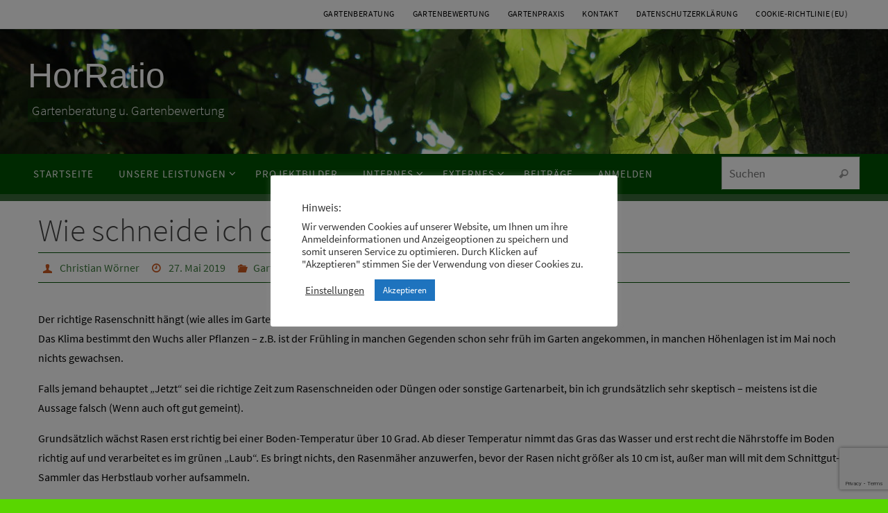

--- FILE ---
content_type: text/html; charset=utf-8
request_url: https://www.google.com/recaptcha/api2/anchor?ar=1&k=6Ld5zf8jAAAAALLy4MM52T-LyI6yDIRnAqttiNc5&co=aHR0cHM6Ly93d3cuaG9ycmF0aW8uZGU6NDQz&hl=en&v=N67nZn4AqZkNcbeMu4prBgzg&size=invisible&anchor-ms=20000&execute-ms=30000&cb=glhacncgprl7
body_size: 48767
content:
<!DOCTYPE HTML><html dir="ltr" lang="en"><head><meta http-equiv="Content-Type" content="text/html; charset=UTF-8">
<meta http-equiv="X-UA-Compatible" content="IE=edge">
<title>reCAPTCHA</title>
<style type="text/css">
/* cyrillic-ext */
@font-face {
  font-family: 'Roboto';
  font-style: normal;
  font-weight: 400;
  font-stretch: 100%;
  src: url(//fonts.gstatic.com/s/roboto/v48/KFO7CnqEu92Fr1ME7kSn66aGLdTylUAMa3GUBHMdazTgWw.woff2) format('woff2');
  unicode-range: U+0460-052F, U+1C80-1C8A, U+20B4, U+2DE0-2DFF, U+A640-A69F, U+FE2E-FE2F;
}
/* cyrillic */
@font-face {
  font-family: 'Roboto';
  font-style: normal;
  font-weight: 400;
  font-stretch: 100%;
  src: url(//fonts.gstatic.com/s/roboto/v48/KFO7CnqEu92Fr1ME7kSn66aGLdTylUAMa3iUBHMdazTgWw.woff2) format('woff2');
  unicode-range: U+0301, U+0400-045F, U+0490-0491, U+04B0-04B1, U+2116;
}
/* greek-ext */
@font-face {
  font-family: 'Roboto';
  font-style: normal;
  font-weight: 400;
  font-stretch: 100%;
  src: url(//fonts.gstatic.com/s/roboto/v48/KFO7CnqEu92Fr1ME7kSn66aGLdTylUAMa3CUBHMdazTgWw.woff2) format('woff2');
  unicode-range: U+1F00-1FFF;
}
/* greek */
@font-face {
  font-family: 'Roboto';
  font-style: normal;
  font-weight: 400;
  font-stretch: 100%;
  src: url(//fonts.gstatic.com/s/roboto/v48/KFO7CnqEu92Fr1ME7kSn66aGLdTylUAMa3-UBHMdazTgWw.woff2) format('woff2');
  unicode-range: U+0370-0377, U+037A-037F, U+0384-038A, U+038C, U+038E-03A1, U+03A3-03FF;
}
/* math */
@font-face {
  font-family: 'Roboto';
  font-style: normal;
  font-weight: 400;
  font-stretch: 100%;
  src: url(//fonts.gstatic.com/s/roboto/v48/KFO7CnqEu92Fr1ME7kSn66aGLdTylUAMawCUBHMdazTgWw.woff2) format('woff2');
  unicode-range: U+0302-0303, U+0305, U+0307-0308, U+0310, U+0312, U+0315, U+031A, U+0326-0327, U+032C, U+032F-0330, U+0332-0333, U+0338, U+033A, U+0346, U+034D, U+0391-03A1, U+03A3-03A9, U+03B1-03C9, U+03D1, U+03D5-03D6, U+03F0-03F1, U+03F4-03F5, U+2016-2017, U+2034-2038, U+203C, U+2040, U+2043, U+2047, U+2050, U+2057, U+205F, U+2070-2071, U+2074-208E, U+2090-209C, U+20D0-20DC, U+20E1, U+20E5-20EF, U+2100-2112, U+2114-2115, U+2117-2121, U+2123-214F, U+2190, U+2192, U+2194-21AE, U+21B0-21E5, U+21F1-21F2, U+21F4-2211, U+2213-2214, U+2216-22FF, U+2308-230B, U+2310, U+2319, U+231C-2321, U+2336-237A, U+237C, U+2395, U+239B-23B7, U+23D0, U+23DC-23E1, U+2474-2475, U+25AF, U+25B3, U+25B7, U+25BD, U+25C1, U+25CA, U+25CC, U+25FB, U+266D-266F, U+27C0-27FF, U+2900-2AFF, U+2B0E-2B11, U+2B30-2B4C, U+2BFE, U+3030, U+FF5B, U+FF5D, U+1D400-1D7FF, U+1EE00-1EEFF;
}
/* symbols */
@font-face {
  font-family: 'Roboto';
  font-style: normal;
  font-weight: 400;
  font-stretch: 100%;
  src: url(//fonts.gstatic.com/s/roboto/v48/KFO7CnqEu92Fr1ME7kSn66aGLdTylUAMaxKUBHMdazTgWw.woff2) format('woff2');
  unicode-range: U+0001-000C, U+000E-001F, U+007F-009F, U+20DD-20E0, U+20E2-20E4, U+2150-218F, U+2190, U+2192, U+2194-2199, U+21AF, U+21E6-21F0, U+21F3, U+2218-2219, U+2299, U+22C4-22C6, U+2300-243F, U+2440-244A, U+2460-24FF, U+25A0-27BF, U+2800-28FF, U+2921-2922, U+2981, U+29BF, U+29EB, U+2B00-2BFF, U+4DC0-4DFF, U+FFF9-FFFB, U+10140-1018E, U+10190-1019C, U+101A0, U+101D0-101FD, U+102E0-102FB, U+10E60-10E7E, U+1D2C0-1D2D3, U+1D2E0-1D37F, U+1F000-1F0FF, U+1F100-1F1AD, U+1F1E6-1F1FF, U+1F30D-1F30F, U+1F315, U+1F31C, U+1F31E, U+1F320-1F32C, U+1F336, U+1F378, U+1F37D, U+1F382, U+1F393-1F39F, U+1F3A7-1F3A8, U+1F3AC-1F3AF, U+1F3C2, U+1F3C4-1F3C6, U+1F3CA-1F3CE, U+1F3D4-1F3E0, U+1F3ED, U+1F3F1-1F3F3, U+1F3F5-1F3F7, U+1F408, U+1F415, U+1F41F, U+1F426, U+1F43F, U+1F441-1F442, U+1F444, U+1F446-1F449, U+1F44C-1F44E, U+1F453, U+1F46A, U+1F47D, U+1F4A3, U+1F4B0, U+1F4B3, U+1F4B9, U+1F4BB, U+1F4BF, U+1F4C8-1F4CB, U+1F4D6, U+1F4DA, U+1F4DF, U+1F4E3-1F4E6, U+1F4EA-1F4ED, U+1F4F7, U+1F4F9-1F4FB, U+1F4FD-1F4FE, U+1F503, U+1F507-1F50B, U+1F50D, U+1F512-1F513, U+1F53E-1F54A, U+1F54F-1F5FA, U+1F610, U+1F650-1F67F, U+1F687, U+1F68D, U+1F691, U+1F694, U+1F698, U+1F6AD, U+1F6B2, U+1F6B9-1F6BA, U+1F6BC, U+1F6C6-1F6CF, U+1F6D3-1F6D7, U+1F6E0-1F6EA, U+1F6F0-1F6F3, U+1F6F7-1F6FC, U+1F700-1F7FF, U+1F800-1F80B, U+1F810-1F847, U+1F850-1F859, U+1F860-1F887, U+1F890-1F8AD, U+1F8B0-1F8BB, U+1F8C0-1F8C1, U+1F900-1F90B, U+1F93B, U+1F946, U+1F984, U+1F996, U+1F9E9, U+1FA00-1FA6F, U+1FA70-1FA7C, U+1FA80-1FA89, U+1FA8F-1FAC6, U+1FACE-1FADC, U+1FADF-1FAE9, U+1FAF0-1FAF8, U+1FB00-1FBFF;
}
/* vietnamese */
@font-face {
  font-family: 'Roboto';
  font-style: normal;
  font-weight: 400;
  font-stretch: 100%;
  src: url(//fonts.gstatic.com/s/roboto/v48/KFO7CnqEu92Fr1ME7kSn66aGLdTylUAMa3OUBHMdazTgWw.woff2) format('woff2');
  unicode-range: U+0102-0103, U+0110-0111, U+0128-0129, U+0168-0169, U+01A0-01A1, U+01AF-01B0, U+0300-0301, U+0303-0304, U+0308-0309, U+0323, U+0329, U+1EA0-1EF9, U+20AB;
}
/* latin-ext */
@font-face {
  font-family: 'Roboto';
  font-style: normal;
  font-weight: 400;
  font-stretch: 100%;
  src: url(//fonts.gstatic.com/s/roboto/v48/KFO7CnqEu92Fr1ME7kSn66aGLdTylUAMa3KUBHMdazTgWw.woff2) format('woff2');
  unicode-range: U+0100-02BA, U+02BD-02C5, U+02C7-02CC, U+02CE-02D7, U+02DD-02FF, U+0304, U+0308, U+0329, U+1D00-1DBF, U+1E00-1E9F, U+1EF2-1EFF, U+2020, U+20A0-20AB, U+20AD-20C0, U+2113, U+2C60-2C7F, U+A720-A7FF;
}
/* latin */
@font-face {
  font-family: 'Roboto';
  font-style: normal;
  font-weight: 400;
  font-stretch: 100%;
  src: url(//fonts.gstatic.com/s/roboto/v48/KFO7CnqEu92Fr1ME7kSn66aGLdTylUAMa3yUBHMdazQ.woff2) format('woff2');
  unicode-range: U+0000-00FF, U+0131, U+0152-0153, U+02BB-02BC, U+02C6, U+02DA, U+02DC, U+0304, U+0308, U+0329, U+2000-206F, U+20AC, U+2122, U+2191, U+2193, U+2212, U+2215, U+FEFF, U+FFFD;
}
/* cyrillic-ext */
@font-face {
  font-family: 'Roboto';
  font-style: normal;
  font-weight: 500;
  font-stretch: 100%;
  src: url(//fonts.gstatic.com/s/roboto/v48/KFO7CnqEu92Fr1ME7kSn66aGLdTylUAMa3GUBHMdazTgWw.woff2) format('woff2');
  unicode-range: U+0460-052F, U+1C80-1C8A, U+20B4, U+2DE0-2DFF, U+A640-A69F, U+FE2E-FE2F;
}
/* cyrillic */
@font-face {
  font-family: 'Roboto';
  font-style: normal;
  font-weight: 500;
  font-stretch: 100%;
  src: url(//fonts.gstatic.com/s/roboto/v48/KFO7CnqEu92Fr1ME7kSn66aGLdTylUAMa3iUBHMdazTgWw.woff2) format('woff2');
  unicode-range: U+0301, U+0400-045F, U+0490-0491, U+04B0-04B1, U+2116;
}
/* greek-ext */
@font-face {
  font-family: 'Roboto';
  font-style: normal;
  font-weight: 500;
  font-stretch: 100%;
  src: url(//fonts.gstatic.com/s/roboto/v48/KFO7CnqEu92Fr1ME7kSn66aGLdTylUAMa3CUBHMdazTgWw.woff2) format('woff2');
  unicode-range: U+1F00-1FFF;
}
/* greek */
@font-face {
  font-family: 'Roboto';
  font-style: normal;
  font-weight: 500;
  font-stretch: 100%;
  src: url(//fonts.gstatic.com/s/roboto/v48/KFO7CnqEu92Fr1ME7kSn66aGLdTylUAMa3-UBHMdazTgWw.woff2) format('woff2');
  unicode-range: U+0370-0377, U+037A-037F, U+0384-038A, U+038C, U+038E-03A1, U+03A3-03FF;
}
/* math */
@font-face {
  font-family: 'Roboto';
  font-style: normal;
  font-weight: 500;
  font-stretch: 100%;
  src: url(//fonts.gstatic.com/s/roboto/v48/KFO7CnqEu92Fr1ME7kSn66aGLdTylUAMawCUBHMdazTgWw.woff2) format('woff2');
  unicode-range: U+0302-0303, U+0305, U+0307-0308, U+0310, U+0312, U+0315, U+031A, U+0326-0327, U+032C, U+032F-0330, U+0332-0333, U+0338, U+033A, U+0346, U+034D, U+0391-03A1, U+03A3-03A9, U+03B1-03C9, U+03D1, U+03D5-03D6, U+03F0-03F1, U+03F4-03F5, U+2016-2017, U+2034-2038, U+203C, U+2040, U+2043, U+2047, U+2050, U+2057, U+205F, U+2070-2071, U+2074-208E, U+2090-209C, U+20D0-20DC, U+20E1, U+20E5-20EF, U+2100-2112, U+2114-2115, U+2117-2121, U+2123-214F, U+2190, U+2192, U+2194-21AE, U+21B0-21E5, U+21F1-21F2, U+21F4-2211, U+2213-2214, U+2216-22FF, U+2308-230B, U+2310, U+2319, U+231C-2321, U+2336-237A, U+237C, U+2395, U+239B-23B7, U+23D0, U+23DC-23E1, U+2474-2475, U+25AF, U+25B3, U+25B7, U+25BD, U+25C1, U+25CA, U+25CC, U+25FB, U+266D-266F, U+27C0-27FF, U+2900-2AFF, U+2B0E-2B11, U+2B30-2B4C, U+2BFE, U+3030, U+FF5B, U+FF5D, U+1D400-1D7FF, U+1EE00-1EEFF;
}
/* symbols */
@font-face {
  font-family: 'Roboto';
  font-style: normal;
  font-weight: 500;
  font-stretch: 100%;
  src: url(//fonts.gstatic.com/s/roboto/v48/KFO7CnqEu92Fr1ME7kSn66aGLdTylUAMaxKUBHMdazTgWw.woff2) format('woff2');
  unicode-range: U+0001-000C, U+000E-001F, U+007F-009F, U+20DD-20E0, U+20E2-20E4, U+2150-218F, U+2190, U+2192, U+2194-2199, U+21AF, U+21E6-21F0, U+21F3, U+2218-2219, U+2299, U+22C4-22C6, U+2300-243F, U+2440-244A, U+2460-24FF, U+25A0-27BF, U+2800-28FF, U+2921-2922, U+2981, U+29BF, U+29EB, U+2B00-2BFF, U+4DC0-4DFF, U+FFF9-FFFB, U+10140-1018E, U+10190-1019C, U+101A0, U+101D0-101FD, U+102E0-102FB, U+10E60-10E7E, U+1D2C0-1D2D3, U+1D2E0-1D37F, U+1F000-1F0FF, U+1F100-1F1AD, U+1F1E6-1F1FF, U+1F30D-1F30F, U+1F315, U+1F31C, U+1F31E, U+1F320-1F32C, U+1F336, U+1F378, U+1F37D, U+1F382, U+1F393-1F39F, U+1F3A7-1F3A8, U+1F3AC-1F3AF, U+1F3C2, U+1F3C4-1F3C6, U+1F3CA-1F3CE, U+1F3D4-1F3E0, U+1F3ED, U+1F3F1-1F3F3, U+1F3F5-1F3F7, U+1F408, U+1F415, U+1F41F, U+1F426, U+1F43F, U+1F441-1F442, U+1F444, U+1F446-1F449, U+1F44C-1F44E, U+1F453, U+1F46A, U+1F47D, U+1F4A3, U+1F4B0, U+1F4B3, U+1F4B9, U+1F4BB, U+1F4BF, U+1F4C8-1F4CB, U+1F4D6, U+1F4DA, U+1F4DF, U+1F4E3-1F4E6, U+1F4EA-1F4ED, U+1F4F7, U+1F4F9-1F4FB, U+1F4FD-1F4FE, U+1F503, U+1F507-1F50B, U+1F50D, U+1F512-1F513, U+1F53E-1F54A, U+1F54F-1F5FA, U+1F610, U+1F650-1F67F, U+1F687, U+1F68D, U+1F691, U+1F694, U+1F698, U+1F6AD, U+1F6B2, U+1F6B9-1F6BA, U+1F6BC, U+1F6C6-1F6CF, U+1F6D3-1F6D7, U+1F6E0-1F6EA, U+1F6F0-1F6F3, U+1F6F7-1F6FC, U+1F700-1F7FF, U+1F800-1F80B, U+1F810-1F847, U+1F850-1F859, U+1F860-1F887, U+1F890-1F8AD, U+1F8B0-1F8BB, U+1F8C0-1F8C1, U+1F900-1F90B, U+1F93B, U+1F946, U+1F984, U+1F996, U+1F9E9, U+1FA00-1FA6F, U+1FA70-1FA7C, U+1FA80-1FA89, U+1FA8F-1FAC6, U+1FACE-1FADC, U+1FADF-1FAE9, U+1FAF0-1FAF8, U+1FB00-1FBFF;
}
/* vietnamese */
@font-face {
  font-family: 'Roboto';
  font-style: normal;
  font-weight: 500;
  font-stretch: 100%;
  src: url(//fonts.gstatic.com/s/roboto/v48/KFO7CnqEu92Fr1ME7kSn66aGLdTylUAMa3OUBHMdazTgWw.woff2) format('woff2');
  unicode-range: U+0102-0103, U+0110-0111, U+0128-0129, U+0168-0169, U+01A0-01A1, U+01AF-01B0, U+0300-0301, U+0303-0304, U+0308-0309, U+0323, U+0329, U+1EA0-1EF9, U+20AB;
}
/* latin-ext */
@font-face {
  font-family: 'Roboto';
  font-style: normal;
  font-weight: 500;
  font-stretch: 100%;
  src: url(//fonts.gstatic.com/s/roboto/v48/KFO7CnqEu92Fr1ME7kSn66aGLdTylUAMa3KUBHMdazTgWw.woff2) format('woff2');
  unicode-range: U+0100-02BA, U+02BD-02C5, U+02C7-02CC, U+02CE-02D7, U+02DD-02FF, U+0304, U+0308, U+0329, U+1D00-1DBF, U+1E00-1E9F, U+1EF2-1EFF, U+2020, U+20A0-20AB, U+20AD-20C0, U+2113, U+2C60-2C7F, U+A720-A7FF;
}
/* latin */
@font-face {
  font-family: 'Roboto';
  font-style: normal;
  font-weight: 500;
  font-stretch: 100%;
  src: url(//fonts.gstatic.com/s/roboto/v48/KFO7CnqEu92Fr1ME7kSn66aGLdTylUAMa3yUBHMdazQ.woff2) format('woff2');
  unicode-range: U+0000-00FF, U+0131, U+0152-0153, U+02BB-02BC, U+02C6, U+02DA, U+02DC, U+0304, U+0308, U+0329, U+2000-206F, U+20AC, U+2122, U+2191, U+2193, U+2212, U+2215, U+FEFF, U+FFFD;
}
/* cyrillic-ext */
@font-face {
  font-family: 'Roboto';
  font-style: normal;
  font-weight: 900;
  font-stretch: 100%;
  src: url(//fonts.gstatic.com/s/roboto/v48/KFO7CnqEu92Fr1ME7kSn66aGLdTylUAMa3GUBHMdazTgWw.woff2) format('woff2');
  unicode-range: U+0460-052F, U+1C80-1C8A, U+20B4, U+2DE0-2DFF, U+A640-A69F, U+FE2E-FE2F;
}
/* cyrillic */
@font-face {
  font-family: 'Roboto';
  font-style: normal;
  font-weight: 900;
  font-stretch: 100%;
  src: url(//fonts.gstatic.com/s/roboto/v48/KFO7CnqEu92Fr1ME7kSn66aGLdTylUAMa3iUBHMdazTgWw.woff2) format('woff2');
  unicode-range: U+0301, U+0400-045F, U+0490-0491, U+04B0-04B1, U+2116;
}
/* greek-ext */
@font-face {
  font-family: 'Roboto';
  font-style: normal;
  font-weight: 900;
  font-stretch: 100%;
  src: url(//fonts.gstatic.com/s/roboto/v48/KFO7CnqEu92Fr1ME7kSn66aGLdTylUAMa3CUBHMdazTgWw.woff2) format('woff2');
  unicode-range: U+1F00-1FFF;
}
/* greek */
@font-face {
  font-family: 'Roboto';
  font-style: normal;
  font-weight: 900;
  font-stretch: 100%;
  src: url(//fonts.gstatic.com/s/roboto/v48/KFO7CnqEu92Fr1ME7kSn66aGLdTylUAMa3-UBHMdazTgWw.woff2) format('woff2');
  unicode-range: U+0370-0377, U+037A-037F, U+0384-038A, U+038C, U+038E-03A1, U+03A3-03FF;
}
/* math */
@font-face {
  font-family: 'Roboto';
  font-style: normal;
  font-weight: 900;
  font-stretch: 100%;
  src: url(//fonts.gstatic.com/s/roboto/v48/KFO7CnqEu92Fr1ME7kSn66aGLdTylUAMawCUBHMdazTgWw.woff2) format('woff2');
  unicode-range: U+0302-0303, U+0305, U+0307-0308, U+0310, U+0312, U+0315, U+031A, U+0326-0327, U+032C, U+032F-0330, U+0332-0333, U+0338, U+033A, U+0346, U+034D, U+0391-03A1, U+03A3-03A9, U+03B1-03C9, U+03D1, U+03D5-03D6, U+03F0-03F1, U+03F4-03F5, U+2016-2017, U+2034-2038, U+203C, U+2040, U+2043, U+2047, U+2050, U+2057, U+205F, U+2070-2071, U+2074-208E, U+2090-209C, U+20D0-20DC, U+20E1, U+20E5-20EF, U+2100-2112, U+2114-2115, U+2117-2121, U+2123-214F, U+2190, U+2192, U+2194-21AE, U+21B0-21E5, U+21F1-21F2, U+21F4-2211, U+2213-2214, U+2216-22FF, U+2308-230B, U+2310, U+2319, U+231C-2321, U+2336-237A, U+237C, U+2395, U+239B-23B7, U+23D0, U+23DC-23E1, U+2474-2475, U+25AF, U+25B3, U+25B7, U+25BD, U+25C1, U+25CA, U+25CC, U+25FB, U+266D-266F, U+27C0-27FF, U+2900-2AFF, U+2B0E-2B11, U+2B30-2B4C, U+2BFE, U+3030, U+FF5B, U+FF5D, U+1D400-1D7FF, U+1EE00-1EEFF;
}
/* symbols */
@font-face {
  font-family: 'Roboto';
  font-style: normal;
  font-weight: 900;
  font-stretch: 100%;
  src: url(//fonts.gstatic.com/s/roboto/v48/KFO7CnqEu92Fr1ME7kSn66aGLdTylUAMaxKUBHMdazTgWw.woff2) format('woff2');
  unicode-range: U+0001-000C, U+000E-001F, U+007F-009F, U+20DD-20E0, U+20E2-20E4, U+2150-218F, U+2190, U+2192, U+2194-2199, U+21AF, U+21E6-21F0, U+21F3, U+2218-2219, U+2299, U+22C4-22C6, U+2300-243F, U+2440-244A, U+2460-24FF, U+25A0-27BF, U+2800-28FF, U+2921-2922, U+2981, U+29BF, U+29EB, U+2B00-2BFF, U+4DC0-4DFF, U+FFF9-FFFB, U+10140-1018E, U+10190-1019C, U+101A0, U+101D0-101FD, U+102E0-102FB, U+10E60-10E7E, U+1D2C0-1D2D3, U+1D2E0-1D37F, U+1F000-1F0FF, U+1F100-1F1AD, U+1F1E6-1F1FF, U+1F30D-1F30F, U+1F315, U+1F31C, U+1F31E, U+1F320-1F32C, U+1F336, U+1F378, U+1F37D, U+1F382, U+1F393-1F39F, U+1F3A7-1F3A8, U+1F3AC-1F3AF, U+1F3C2, U+1F3C4-1F3C6, U+1F3CA-1F3CE, U+1F3D4-1F3E0, U+1F3ED, U+1F3F1-1F3F3, U+1F3F5-1F3F7, U+1F408, U+1F415, U+1F41F, U+1F426, U+1F43F, U+1F441-1F442, U+1F444, U+1F446-1F449, U+1F44C-1F44E, U+1F453, U+1F46A, U+1F47D, U+1F4A3, U+1F4B0, U+1F4B3, U+1F4B9, U+1F4BB, U+1F4BF, U+1F4C8-1F4CB, U+1F4D6, U+1F4DA, U+1F4DF, U+1F4E3-1F4E6, U+1F4EA-1F4ED, U+1F4F7, U+1F4F9-1F4FB, U+1F4FD-1F4FE, U+1F503, U+1F507-1F50B, U+1F50D, U+1F512-1F513, U+1F53E-1F54A, U+1F54F-1F5FA, U+1F610, U+1F650-1F67F, U+1F687, U+1F68D, U+1F691, U+1F694, U+1F698, U+1F6AD, U+1F6B2, U+1F6B9-1F6BA, U+1F6BC, U+1F6C6-1F6CF, U+1F6D3-1F6D7, U+1F6E0-1F6EA, U+1F6F0-1F6F3, U+1F6F7-1F6FC, U+1F700-1F7FF, U+1F800-1F80B, U+1F810-1F847, U+1F850-1F859, U+1F860-1F887, U+1F890-1F8AD, U+1F8B0-1F8BB, U+1F8C0-1F8C1, U+1F900-1F90B, U+1F93B, U+1F946, U+1F984, U+1F996, U+1F9E9, U+1FA00-1FA6F, U+1FA70-1FA7C, U+1FA80-1FA89, U+1FA8F-1FAC6, U+1FACE-1FADC, U+1FADF-1FAE9, U+1FAF0-1FAF8, U+1FB00-1FBFF;
}
/* vietnamese */
@font-face {
  font-family: 'Roboto';
  font-style: normal;
  font-weight: 900;
  font-stretch: 100%;
  src: url(//fonts.gstatic.com/s/roboto/v48/KFO7CnqEu92Fr1ME7kSn66aGLdTylUAMa3OUBHMdazTgWw.woff2) format('woff2');
  unicode-range: U+0102-0103, U+0110-0111, U+0128-0129, U+0168-0169, U+01A0-01A1, U+01AF-01B0, U+0300-0301, U+0303-0304, U+0308-0309, U+0323, U+0329, U+1EA0-1EF9, U+20AB;
}
/* latin-ext */
@font-face {
  font-family: 'Roboto';
  font-style: normal;
  font-weight: 900;
  font-stretch: 100%;
  src: url(//fonts.gstatic.com/s/roboto/v48/KFO7CnqEu92Fr1ME7kSn66aGLdTylUAMa3KUBHMdazTgWw.woff2) format('woff2');
  unicode-range: U+0100-02BA, U+02BD-02C5, U+02C7-02CC, U+02CE-02D7, U+02DD-02FF, U+0304, U+0308, U+0329, U+1D00-1DBF, U+1E00-1E9F, U+1EF2-1EFF, U+2020, U+20A0-20AB, U+20AD-20C0, U+2113, U+2C60-2C7F, U+A720-A7FF;
}
/* latin */
@font-face {
  font-family: 'Roboto';
  font-style: normal;
  font-weight: 900;
  font-stretch: 100%;
  src: url(//fonts.gstatic.com/s/roboto/v48/KFO7CnqEu92Fr1ME7kSn66aGLdTylUAMa3yUBHMdazQ.woff2) format('woff2');
  unicode-range: U+0000-00FF, U+0131, U+0152-0153, U+02BB-02BC, U+02C6, U+02DA, U+02DC, U+0304, U+0308, U+0329, U+2000-206F, U+20AC, U+2122, U+2191, U+2193, U+2212, U+2215, U+FEFF, U+FFFD;
}

</style>
<link rel="stylesheet" type="text/css" href="https://www.gstatic.com/recaptcha/releases/N67nZn4AqZkNcbeMu4prBgzg/styles__ltr.css">
<script nonce="lqmYjB1j3AHv95sfRbxMiA" type="text/javascript">window['__recaptcha_api'] = 'https://www.google.com/recaptcha/api2/';</script>
<script type="text/javascript" src="https://www.gstatic.com/recaptcha/releases/N67nZn4AqZkNcbeMu4prBgzg/recaptcha__en.js" nonce="lqmYjB1j3AHv95sfRbxMiA">
      
    </script></head>
<body><div id="rc-anchor-alert" class="rc-anchor-alert"></div>
<input type="hidden" id="recaptcha-token" value="[base64]">
<script type="text/javascript" nonce="lqmYjB1j3AHv95sfRbxMiA">
      recaptcha.anchor.Main.init("[\x22ainput\x22,[\x22bgdata\x22,\x22\x22,\[base64]/[base64]/[base64]/ZyhXLGgpOnEoW04sMjEsbF0sVywwKSxoKSxmYWxzZSxmYWxzZSl9Y2F0Y2goayl7RygzNTgsVyk/[base64]/[base64]/[base64]/[base64]/[base64]/[base64]/[base64]/bmV3IEJbT10oRFswXSk6dz09Mj9uZXcgQltPXShEWzBdLERbMV0pOnc9PTM/bmV3IEJbT10oRFswXSxEWzFdLERbMl0pOnc9PTQ/[base64]/[base64]/[base64]/[base64]/[base64]\\u003d\x22,\[base64]\\u003d\x22,\x22wq0qF1DChVbClMOpKgs5w4HDmcKwKh7CmlLDtzp1w4rCu8OiRTxQRXIJwpgtw6rCkCYSw4NyaMOCwqw4w48fw7PCpxJCw4JawrPDikFhAsKtHMO1A2jDsWJHWsOswoNnwpDCtDdPwpB0woIoVsKIw6VUwofDm8K/wr02f2DCpVnCo8OLd0TCkcOXAl3CnMKrwqQNQ349MyVPw6scXcKaAGl8AGoXMsOTNcK7w6U1cSnDvVAGw4EcwrhBw6fCh0XCocOqY1sgCsKAFUVdHljDoltiEcKMw6UWScKsY2rCsy8jIQ/Dk8O1w6vDgMKMw47DtnjDiMKeIVPChcOfw4bDl8KKw5F5NUcUw6JtP8KRwrdzw7c+I8KYMD7DnMK/[base64]/DoMKJw5LCtjpjwqTCtjgNBcKZJMKUV8K6w4V5wpg/w4lAcEfCq8OuHW3Cg8KIFE1Ww6TDtiwKWwDCmMOcw58TwqonLSBve8O7wpzDiG/[base64]/MgXDmMKfwr8Uw5PDi3pAGMK5wobCjSXDpHROwpzDk8OYw6TCocOlw65gY8O3QU4KXcOIS0xHCDdjw4XDlDV9wqB2woVXw4DDiTxXwpXCrCAowpRNwpFhVi3Dt8KxwrtNw7tOMRN6w7Bpw4TCksKjNydYFmLDs3TCl8KBwobDmTkCw6Mgw4fDog/DnsKOw5zCkn50w5lGw7sffMKHwqvDrBTDkm0qaF9awqHCrjbDjDXClz5dwrHCmRbCmVs/w5MLw7fDrxTChMK2e8Krwr/DjcOkw6ACCjFPw7N3OcK5wo7CvmHCgsKgw7MYwojCkMKqw4PChQ1awoHDrwhZM8OyHRhywoDDmcO9w6XDqg1DccOoD8OJw41TUMOdPldUwpUsQMORw4Rfw7ofw6vCpmQ/w63DkcKXw4DCgcOiIEEwB8OiFQnDvkvDihlOwpjCvcK3wqbDgRTDlMK1LSnDmsKNwpjCnsOqYCnCmkHCl20hwrvDh8KAMMKXU8K0w4FBwprDssO9wr8Gw4fCl8Kfw7TCpizDoUFyXMOvwo0jJm7CgMKdw6PCmcOkwo/[base64]/CqsOkBXNZwoPCjhQdBsKzQ8O/w5zClMOdw5DDnlLClsKjcls6w6HDkHLCgmvCsGvCq8Olwq8dwrzCrcOfwr17Tx52LsOjZVgPwqLChS94TwJMQMOEccOIwr3DhHEtwoHDvDllw6fDgsOewrZYwqTCnXTCqVvCmsKQa8KrBcOfw64Vw6ZpwrPCmcO9XEVZQQvCvcK0w7Zkw7/[base64]/Cmy/Dp8OAwqZ5YE52wpDChsKlw5daVwZRw7LCl3rCsMOsbMKHw6rCsgFwwoplwqJNwqXDr8Knw6N8NA3DpBzCs1zCpcKNCcOAwpUDwr7DrcONfF7CnFLCg27Ctk/CvMOqWsOQdcKgV2fDosKnw6vCjMOXXsO2w6DDu8OkDMKQHMKhe8O1w4RfUMObHMO7w47CgsKawqBtwopLwqcFwoMew6vDgsOZw5bCl8KfXyAqCTpPbUp/woUFw7vDlcOtw7vDm3DCrcO9MzA7wpFQGkgjwppLSFfCpDjCoToqwplaw6oswrMkw4Y/[base64]/VCfDm8KVw4BJwoPCiFDDuxXDjsOuw5PCrg7CsMObYMKxw5AnwpXCiVUGIDMvNcOpPCgTMMOxIsKDSynCqTPDm8KBFB5owog4w45zwpPDrcOzfGE7S8Kow6vCswnDlAzCv8K2wrbCpmFuUAUMwrFWwpnCl3jDrHjDtxR2wqTCjVrDlX3CozHDicOIw6Ecw7t/I2bDpsKpwqQkw4QKOMKSw4jDq8OGwrfCvAV6wpfCuMKxCMOkwpvDqcOFw6hLw5jCscKiw4Y3wo/CjcOVw5Zew73DpkI9wqTCsMKPw4JGw7Agw509B8OCUDvDlnrDjcKowp0hwpfDj8OReF/CnMKawoTCk1FEDcKGw5hRwofCqcK6UcKbGCPCvQDCuETDv3omF8KkWA3ClsKDwqRCwrwkQsKzwq7ClTfDkcOHDHTCsnQWCMKlf8KwaGXDhTXCr3DDoHs/esKLwpzCvSZoMGlLWDR9WU1Gw6l6HirDpVTDucKNwq/CgCYwcUXDizUJDFXDjMOJw4YpdsKPfz42woVMflpUw6nDtMKaw4bCiwMiwoJVQBMJwoBkw6/CriNMwq9NI8KFwqnCqcOUw7wbw5lRf8OFw7nCo8KRNMOMwoTDsV3DpwvCncOqwrfDnAsUPAhcwq3DuwnDhMKuBQHChAZBwqXCoyDCkXIOw5YTw4PCgcOiw4gzwpXCiDPCocOiwpkxSgEfwrtzIMOKw43DmlXDqg/DijzCmsOiwqQmwrPDjcKRwonCnwdoTMOBwovDoMKRwrIjc3bDjMK1w6I1X8K9wrrCncOdwrjCsMO1wrTCh0/CmcKPwqJPw5JNw6QfJcOJW8Kuwp9gdcOAwpfDl8Otw7UTcBwuWRvDu1HCom7DglHCiU4LVcKST8ORM8KufC1Kw54/JzrCrTTCk8OIKcKEw5LCsiJqwpZSZsO/CcKawoR7ecKDJcKfGTxbw7xjegBoDsOPwp/DrzLCrRd5w5rDnsKWS8Ovw7bDrR/[base64]/w4RxIzfDgVs3w5bCvsO2w7XCmw7DkGfDq8OdwpYHw4QPPz0vwrPDowHCjMKTw7t/w4nCiMOlZsOVwrZNwod2wrvDrXnDlMOKK1jClcO7w6TDrMOmU8KCw4xxwpsgbXMbNAlbK2XDrVBYwpFww4LDqMO7w5rCqcOrcMKywo4UN8KFUMKAwp/[base64]/[base64]/CnnLDpsOWwrl2w4ZDw75CJ8OcwrBhF8KkwrUrRTsew4rDtcOpO8OVTjg8w5B/RMKbwrZZPxV6w7XDrcOUw6MZSUnChcO3GcOyw5/[base64]/w6VcVTUlOMOiYxrDnMK2wptufzbCtCwew43Di8KneMO8Oi/Duwgaw7pcwqYILMOpfsOTwrjCmcOhwrghByx/[base64]/PsOZbsKscjPCtsO1cW7Dq1nCrcKWQ8O4M2EpZsOlwrRoYsOFUSnDm8OeIMKlw4VJwpsdXH3DlsO2FsK+aXzCisK6w70Ew6Ymw6DCgsOpw5JSb0trcsKDwrVEBsOpwp1Kwo9FwosQO8KEBybCrsOgA8KNBcO7OhzCh8OKwprCnsKZeVZDw4TDngoFOSvDn3zDiSw/w4jDvBTCjBc3en/CkV97wp7Dg8Ovw4bDqTcLw4/DtcONwoHCrw0NHcKLwpxUwpVAGsOtDATCocOaP8KdNAHCocKlwqRVwr8UDMOew7DCmB01w7jDmcOLMT3Cths/w7pxw6XDp8KFw7AdwqzCq3Y8w6s6w7sTTDbCqsOZCsOwFMOoO8OBX8KmPG9cUhtAb2vCvsOuw77DqHMQwphFwpLDssOXL8OiwqvCoS9Cwrc6eSDDgSPDvFsGw5wYBQbDgRQKwr1xw7F/B8KiQCNlwrQLO8OUP0J6w65mw5DDjREMw7N6w4RCw7/[base64]/wqjCgMO/w5pbw4YCw7bDg8OfwoBPwrpxwq7Ci8OMIsOuUcKuQnYyKMOnwoLDqcOeKcOvw5jCjETCtcKqTwHDnMO1NSBYwpVeZ8O7ZsOKIMOIEsKJwqTDuh4fw7Z/[base64]/CgsKNDsK6wo3DnMKbw67CmnXDhcOMwoJvBHLCj8KBwoXDjzVSw5dBER7DhXhzTsOXw4DDoE1Dw4JWKVPDpcKFe3lyTyYdw4/[base64]/ClivDvcO0wpPCo0LCpClvwpExwp8XPkjCmMOaw6PDvsKxQ8OSBXHCt8OYeiFuw5QZYwXDuinCpHwbPMO7SXHDjEDDrMKhw47CgMOdJjVhwrLDv8K8w5xJw50swrPDjC7CoMK4w5J9wpZow78yw4VSZcKdShbDksOUw7HDmsKZJcOew7bDm2IdecO5cn/DgU5mXcKPNcOmw71BVXNVwpIkwoTCk8OvS3/DvMK+bMOyG8Odw4nCpDM1d8KXwrYoPnHCqjXCiCnDt8KGwpVMWXnClsKdw6/DqD5AIcOXw6fDuMOGQHXCkcKSwqt/SjJIw7UlwrXDpcOxMsOIwo7CosKow5grwqxFwqQWw7zDuMKxV8OGUV/Cs8KCGEgFEWDCoypDMCLCpsKuRsO3wq4jw5Nyw55dw6DCqcK1woJvw7HDosKCw5hkw7LDqMOZw5gBGMOsdsOGW8KYL2RYJgDChMOLE8K5w5XDjsKfw6jCsk8Zwo/[base64]/DnFkcwqfCi39xG8Ktw7hBwrBRw6EjwpcAV25iD8Odb8O4w4pQwqx6w5LDicKbFsKfwqdBMBoocMKHwq9fUBA2RjUVwrTDv8OzP8KzZsOHMRTCpyPCuMOmIcKaK09dwqzDrMOsY8OOwocSEsKTOHXCscOOw4DCkD3CuDdDw5jCicORwq4/YVdNH8K7CyzCvx3Ct3AZwpjDrcOow5HDvRzCpnBeIgJaRcKOwq4gH8OPw4YBwp1SaMKmwpPClcO6w5gVwpLClCZfVR7Cq8OMw6pnf8KZwqbDosK1w7rCtC4RwrU7XHB/H2wuw48pwpE2w7IFI8KjQMK7w6rDjVdvH8Olw73DpsOoPnB3w43CgFPDqGjDgzTCkcKqVg9uEMOWbMONw4hSw7/Ch37CgcOnw7PCicOWw5MAIkd5aMOlaAjCu8OeBD8Jw7Udwq/DgcO/w5XCqcOaw47CuWYmwrLChsKVwrpkwpPDullOwoXDrsKOw55ywohNBMKHAsKVwrPDmEsnHghDw4jCg8KWwpjCrnbDtVTDunTDqHjCgh7DuFkdwps8WT7Dt8KVw4HCisKowpBoAj/CucOew5PCv2lJI8KGwpzCuWNYwrFyWksGwpwMHkTDvCItw7oEBkJdwqDDhkIVwoVPH8KbKwHDvmXCpsO7w4fDusK5f8KYwpM0wp/CvMKOwrR4I8O5wr/ChcK3KsKxYkHDl8OLACTDoEtlAcKGwrzCg8OOa8KUc8KAwr7CnkPDhz7Dsh/CnyzCtsO1EwQGw61Ww4/CuMOleFDDqmPDjiYmw7vCqMKyAcKCwrs0wq16w5fClMOSTMOdG0zClMKqw6nDlxvCl1rDucK1w6N1A8OBFEAcS8KRDMKKE8K5EU0iAMKYwr4rNF7CocKDT8OOw4wHwq08MXFbw6N/wozDs8KUdMKLwpA6w5rDkcKGwo3Dm2EOeMK+w7LDuWfDhsOawoQSwoVxwp/CmMObw63DjxNkw6g9wpxww4XCvjLDmGViZCpHC8KrwosSTMOew6rDjD7DqMOKw6hROMOmVFbCosKoBxw5TgYJwoB5wplYSEPDrcOjR0zDs8Kbc3MOwqhAV8Olw4/CjnrCp1bCmCXDt8KewrHCosOhbcKRTn7Dum1Mw5gTNMO8w6c5w6sDDsOnDB/DscKxW8KEw7zDv8KjYlpJAMKjw7fDmEdtw5TCgh7CicKvNMO+E1DCmSHDpX/DssOidiHDsBJxw5NfBWMJLsOkw5U5GMOgw7zCllXCp0vDv8Kqw7jDtRVyw4rDrxgmLMOewrPDsWnCjTkuw53CkUJxwqLCnMKFQ8OhYsK2w6LCgl5/[base64]/[base64]/w6ENw6jCoB7DvcOow5wqQnhHwoxxw6BAw6/DlTjClMOmw6ocw68zw6LDsUNffkDCgDnCtURePC08ScK3w6RDTsOUwrTCscKDD8K8wovCscOxRikLQSHDscOQwrIYSUXConYyE3kdA8OQAgDDl8KTw60CYDFePTXDi8O+BsK8QMOQwpXCjMOAXUzDl1LCgRMVw4LCl8OaZWTDoiAoQznDhnckwrQ/[base64]/[base64]/DmcOJw53DocK/woQcw53CknTDlsK8O8KFw4XClsOKwrDDsXDCvnM6d1PClTAww7Q4w5XCvy/DusOvw4/[base64]/Dmj3CvRZRXDDCjcKGXsOEwpvCucK9eSAXw7XCicOrwpZsCVJXasKqwoJnKsOfw5Btw7XCp8KRH2UNwrTCuT8Lw7nDoENCwqckw4ZuS1LDtsOJw7zCkMOWSyvCgAbCucKXBcKvwos6VTLDrU3DpBUkbsOWwrR/RsKuPwTCtAfDrxVtwqRWCT3DoMKvwpQewr/Djk/DtmpwKyFhMMOxeXYDwqxPNcOZw4Rcw4cNcyQsw4RSw6HDh8OCEMKFw6rCuzPDqUs6dFLDg8OzMnFjwojCqwfCgcOUwoIASzfCmsO1MnvCqsONGGl9cMK0f8OkwrRyXV7DiMOnw6jDoXPCgcKoPMKoNMO8I8OAXXQoEMOWwrnDuVoWwphSLlTDqzLDkzPCucOSJTwfw5/DpcOiwrfChsOEwosiwr4Xw5cdw7ZNwqAFwqbDssKLw7V/wp9hck7Di8KpwrwTwpBHw6YaPMOtEcK3w7nClcOJwrEdLVPDtMOzw5/CpXLDnsKGw6HCjMOOwpohS8ONS8KkZcO+XcKswqcebcORKRpvw5vCgDkWw51iw5PDpRnCiMOpfsOSXBPDrcKAwp7DrStfwroTbRthw64oRsKPHcODw5tgewFjw5x3OB/CgFJjdMO5UhA0eMKsw4/CrSRmbMK/[base64]/Cs19Cw7fDi8OQwrLCgnkzYAzCgMKLwpZuCFR1BsKOLC1Gw6pUwogAc1LDrsO9LMO1woRiw658wpshw5BGwrh1w7bCoX3CjGYsOMO9HV0Yf8OKJ8OKHAvCpxwkAkhVFCo1McKwwrN2w7cswoXDgMOdD8KnAMOcwpXCg8KDXEnDl8Kdw4/[base64]/[base64]/DhMKDwp94wpJPwqDDrsKDwoDClDJsaWQtwq4AFmAfey7DoMKrwrJ4UDQSfVI4wqjCkUvCtDjDmDTChXzDhsKfexk1w6PDnwVnw5/ClMOnDzvCmcOseMKuw5E3ecKxw4xpaR/[base64]/w43DiHXCmi41C2ciN8OBwqZ9bcOPw4TCkMKFZcKvNsKhwqw8wpjDkFnCtMKJR3UiWgvDssKsEMOrwqrDv8OQVwTCtF/[base64]/Dvwp3wq9oYsOpYMKgwqHCqcK9wrLCt3kIwqtMwqnCpMOrwp/Dv0LDp8OgCsKJwr3CpjBiCEgwMg/[base64]/KF7CqScDKcKhwp/Cj8KWw4QDMgDDv8OXc1BBB8O+wr3CiMKFw6/DrMO/wpHDmMOxw7rCt1BAK8KZwqQsdwhSw6fCiiLCvcOGw7HDksK9TMOswoDCjsKzwqnCvytIwro3VsO/wqdmwqxpw4TDkMOgDkfCrVrChntSwptSF8Kewr7DisKFUMK1w77Cq8KHw5BvEiDDgMKkw4jCpcOufh/DiARowoTDgiU/w5nCrk3Cuh1/Vl5hfMO1Jh1GA1bDv0LCicO6wqLCpcOZCGnCt1/Cox8SWS3CqsO4w7Jbw415wpxtwohaNhbDjlbCiMOaf8O9B8KyTRgawpvDsFUlwp7CoXzCjcKeVsK5UFrCiMOXwqvCjcKHwosqwpLClcOQwqbCnkpNwo5AOUjDhcK2w6DCkcKWKCsOP3wFwqsocMKuwqBBJcOjwr/[base64]/[base64]/Dn8OdA8KRwrk2PcKAw7hTw59pwqhXScKgwojCmsO1woIjPcKIYsOdKzrCh8KkwqvDssKawqDDplBkBMKhwprCkmkrw6bCu8ONKsKkw7vDh8O/YjQUw57Cixsnwp7CosKIek8mWcOeYh7DucKDwpHCiSkHNMOLDiXDoMK5N18EZcO7YGJSw63CpVYyw5lwCV7DlMKpwpvDvsOCw7zDscOScsOTwpPCpcKTTsKNw57Dk8KOwpPDg3M6GcOYwqTDkcOKwpYiMDYlX8OVw4/Dvgtpwrs7w7rCqxY9wo7CgD7CpsKZwqTDmsKawpbDisKzfcOzfsKyGsKSwqVVw4g2wrFWwqjCuMO1w7ECQ8KrXUnCtQvCqDvDicOAwrvCnS7DpcK0bjZxch7CvTPDv8OLBsK5ZETCu8KjA2kLUsOoWXPChsKUOsO9w4VZf089w6PDrcKCw6DDpC80w5nDsMK/JsOiPcO4b2TCpSlEAT3DqlDDszXChQEHwrhkP8OPw6xjDMOPMsOsBMOnwph8JzfDmcOEw45RCsOUwoNBwovDohVwwofCvTZEeURYEzHCiMK5w6VNw7nDiMOdw7Bdw5jDr2wDw6kKCMKNOcOxZ8Kow4rCkMKgLCHCkFs5wpMrwrg4wocQw6F/BcOGw4vCrhs3HMOLNn/[base64]/CiQcXw5jCghM8w4vCs8OtNsKjEiEVwojDh8KAI1XDj8KIOHnDr0bDt3bDhngmGMO/F8KRAMO1wpR8w7szwprDgsKJwo3Cjy7ChcOBwqAOwpPDpHjDl3RtahQEOArChcKPwqg0BcOjwqB3wqsFwqAif8Kfw4XCqsOrchROO8OCwrZ+w5fCqwhfM8KvbmHCn8O1HMOxf8OEw7p/[base64]/Ci2jDkRnCnAMJworDocK/[base64]/Dph/CmcKoSsOnGGgGbWArw4jDmsO9wq0cwoNOw7FXw5xODkJ5OG4DwovCiUBuBcO1woLCiMK2ZSXDg8KxW0BwwpJIL8OTwrzDiMO/w751KUg5wrVZccKfDDPDvcK/[base64]/wqLDqA4OBsOvRB52w6PDpQ/[base64]/[base64]/CtQBwZSbCh8KLw6bDvsOiw45vaUXClCfCnRHDv8OTDQHCnhrCucKGw5lmw7fDjcKsdsKiwq4ZPzhgwoXDv8KlfQJ/fcKHdMO/BRHCjsO0w4Q5TsOSBG0Ew5bCp8KvV8O3w4bDhEjCj011YRQII1vDnMKAw5TCuklOSsOZM8Oow7LDlMOxJcOaw6YDG8KSwpUBw5kQwqzCucKpEMOgwozDgMKpJcOCw5DDnMO+w7zDulbDkBlPw5txAcOdwrDCn8KJWsKew4nCu8O/KRofw6HDscOIOMKqfMKCwrUMVsK4GcKww4hoX8KzdhUGwrLCpMOGJjFXScKPwrrDpVJ+byjCiMO3ScOWZFM0QHTDocK3HiFiR1kXJMKTXlHDoMKzVMKDEMKNwqTCoMOiciTCoGBUw7XDgsObwo3ClsOAXVfCqnvDr8Oow4FCMQPDl8Orw6TCg8KxOsKgw6M/PE7CqVJlLy/[base64]/Dn8OlwrzCpUZVwpzDuCHCusKhYcKkw7nDlRRAwppJQcOew49IK3PCi3NWVcKVwp3DmsOCw7LCk18pw6IQfnbCuQ7CtjbDucOCfTUow7DDicOKw4zDpsKawo3ClcOAKSnCj8Kiw7TDtX4bwpvCiFLDkMO2S8KawrzClMKydjHDrmHCpMK9FsOpwo/[base64]/CpyzCmxk0IX1Hw5LCrsO4TxHCm8O1wpdBwoLDgcKBwqzDnMOtw7rCl8O2wrTCqcKlCcORYMKfwr/[base64]/[base64]/[base64]/QREtw7AHMsOPwrZYwoTDssOVOxdZwpEAa8KNX8KQLRXDjmjDmcKPK8OuUMOyCsKPTHxXw5sowpl/w7FbY8OEw5rCtkfDgMOvw7bCucKHw53Cq8Kqw6rCsMO8w5HDhjZuUVdLc8Kjwog1ZnLCmhPDrzfCkcK9L8Kgw4UIfcKuAMKtTMKQYkFGLcKSIkxwLTTCtj/DsCRxcMOSwrXCqsOYw5A8KSrDkGwywo/DsDPCkQNKw7/Ds8OZITrDshDCtcOwMjDDtSrCrsO/[base64]/wq7Cv8Kiw74dwpfDnwgVwpjCty5AfMOFaMOrw6FCw5xEw7fCrMO2MAkBw7J8w5XChWzDgnPDjWvDk34Aw4d/SsK2QHvDjDY3V1tXbcKkwp3CqBBEw6fDhsOew4nDlnVKO0cSw5vDogLDvV4jGCZiRcKFwqgGbcOOw4LDgC0wGsO2w6/[base64]/ClMKobm8SdMKNwq9Pdk/Cj8Ozw5rCmMOJVMOnwqhtPjU+UifCmgnCtMOfPMKWWmPCtFJ3c8K6wplqw7RTwqDCv8OPwrXCp8KSJcO0XRXDtcOiwqfCvVVNwqQuDMKPw7JVQMOXGnzDklrCkgYGPcK7WFvDisKLw6nCuhfCp3nDuMKrXTJewqrCuX/CjlbCh2NFAsK2G8KoY0zDkcK+woDDnMO7RzzCl2ceJsKQSMODwopPwqnChsOHM8K/[base64]/ChggXw4LCjy/DnGjDoDt5a8OgwpNjwpovIsOew4jDksKGVRXCgHwgNSDCqsOYFsKTwoPDlU3Cr05Jc8K5w60+w6sPFXciw7DDoMONasKaA8OswqAswqjCulHDosKeDg7DlTrDu8OwwqZnHyrDvVQfwq8Pw45sLWjDhsOKw75PPHDDmsKPXi7CmGxHwqXDhBLCq07DqD8QwqPDpT/CuQR3HmMww5fCqTDDhcKLKB01WMODIAXCv8K+w6HCsWvCncKDdVJ8wrVgwphMQgjCoBnDksOOw40Ew6nChDTCgAZ9w6HDqwlYN1c/woU2w47DlMOzw6UKw5xafcO4bHoEBTxGZFnClcKuw5w/[base64]/DrMK+M2fDq8ONwqJ/VMKiQMKcdcKjfcONwq5awqbCgiw9w6Fpw7PDlzV+woLCszk4wqzDjCJbDsOSwqZKw5LDk1PCmh8Swr/CksOmw7HCmMOdw6VbGyxjXUfCjwlUU8KLaH3Dg8KEWClybcOWwqQaCXoVX8OJw63CrTPDvcOtRcO9d8OAP8K9w7lNZCMWUiUuKS1owrvDjWAsE3xRw6Frw40cw4DDiBh4TT9WImXCg8Kjw4hzewMzbMOnwr/DpgDDl8O/L2LDvDVHEiRiwqHCoQRowqo4fRbCm8O3woTCpA/CgBrDhikow4TDo8Kzw7IUw6FiWGrCrcKTw7LDk8OeTMOGBMOTwpNMw5gGRQrDkcKnwqrCiy0McV3CmMOdecKBw5BEwqfCm25GN8OUOMKsU0zCn0onEmPDrFzDoMO/[base64]/CpGhCwqY6CG7Co1kNw7/CqcKqwq9+CnXCuiHDrcOHN8KnwqvDpEJmOMKewpPCtMKvBUYOwr/CjsKBYMOlwoDCjiTDrBcUesKjwrbDtMOZI8KDwqEKwoZOBVXDtcKaI0BzARnCjV/CjMOXw5zCnsK6w6/[base64]/DgcOLKjslEMKLwpHDssOAw68PEB87wopoYnzDogzDrMOQwovCnsOyeMO4fDfDnCgmwoQuwrcDwonCo2fCtMO/S23Dgl7DvMKWwonDiCDDim3CjMO+wo1+FjfDqV0Yw6oZw6glw6gfIsOxK15cw4XCrcOTw7jDqA3CpD7Ckl/CjW7DqhJfScOoAgRUHcOTw73DvzFnwrDClxjCtMOUG8KrIwbDp8Kyw67DpBbDiSl9w5rCqwxSVQ1ww7xdEsKpQ8Kiw7PCkmbCplnCm8K7bsKQLQJORBQjw5vDg8K2wrHCuBgYbTLDuSA/NMONfD91XxfClErDs3xRwrBlwoIxOMOtwrlqw6kBwrJmKsOiUm8QEwHCpkvCqzUuexE4XTnDusK3w5MXw4nDiMOKw4xuwoLCnMKsGAVQwrPColLCg0hKYcO/cMKrwr/CgsKSworCmMO6F3TDqsOlfV3CuzwYQ2BuwrVTwqYiw7XCr8K4wrbCs8Ktwo0HZhDCrUAVw43DrMK4Mxd1w54KwqJzwqLCtMK5w4XDr8KhOA0Uw64Xwo5TbBPCp8K8w4oGwqZmwpRSaBzDjsK/LS4uJT/CrsOHCcOlwqDDhcOAccK9w5csN8KjwoYewrrDssKGSj0cwqUhw4YlwrkIw6fCpcODVcKXw5MgVRfDp2UZw5dIVj8gw64mw5XDtsOvwp/Ci8KowrkPwo1zDhvDhMOWwpPDkEjCnsO+KMKmw6HCmcKPdcKLC8OmfCfDvcKtZTDDmcKIOMKDNX7Ci8OgNMOKwpJvAsOfwqLCjC5zw6gGPTMcwp/[base64]/wpzDiMKdw5TDumIdX8O3wqIYwprDqlwZw6bDlCHClsOcwqsSwqrDsRLDmip4w4FUSsKiw7HCkkXDgcKlwrLDvMO4w5QRT8Ouw5MmGcKRS8KxDMKkwrjDrSBCw4FQQG9wCnoTFjbCjcKZC1vCsMKvOsK0w4/Cq0PCicOpcD16JcOqXysnYMOIKD7DnwEDO8Kow5PCsMKVNVjDtlXCoMOawoLDncKyf8Kow5HCgTnCssOhw41QwocMNQPDnHU9woRgwrFicRh4wqHCssKlMcOmXknDvGUtwoTDocOjw6PDv2Vow5DDiMOHfsKRblB3MxzCpV8GZ8O+wqfDjBMQDGxWYy/CrVHDnjoHwoAMEXjDoQvCoVcGPMOuw5LDgjPDksOmaUxsw518VXtMw4jDlcOAw5B+wptDw7gcwoXDvwROVAvCsBY5NMOJRMOhwq/DiGDChBLCmXl9csKmw75sFGzCvMOiwrDCvzPCr8KBw4HDtG1TAHvDgyLDm8O0wrYrw6rDsixRwpPCuVAJw7rCn1IJMsKbXMK6IcKcwrFaw7TDucO0A3nDkh/[base64]/CtgbCrcONwqLCt8OYQcKWwqbDs8K3w68kDMKVGsK5w6U7wpp1w4B6w7h8wpHDisO8w4TCl2NEQcK9B8O5w59QwqLCocKnw7Q5QCVTw4DDvFt/JQ/CjCEqOMKHw6kRwrnCmAhXwqHDvw3DucOBwovCscORwozDo8K+woZPH8O5PQzDtcOXQMKNU8K6wpA/w5TDgHoowojDpVV8wpzDkm84IwbDhkHDsMKEwqrDhsKow5B+CHJIw5XCicOgQcKdwogZwr/[base64]/UhDDnwrDpmozb1nDvHfDjcKXwp7CuMOWwr4oW8K5QMOlw5bCjj7CkWvDmRvCmy/CuVzCucO1wqBow4hrwrdSXgXDkcOaw4bDsMO5w73DoXbCnsOBw7VpZgoowoV6w4NCeV7CqcOYw5U6w7FrMxDDs8KqYMKkWFMpwrEJGk3Cn8KbwprDocOAQivCkRrClcOTesKDKcK8w6DCmcKPIWBQw6/CvsKTU8KbQzTCvHHCkcOBwrgUOm3Dnx/[base64]/Ci8KQN8KoN8OXw5XDgwRdbsKRwqTDgsKbM8O2w7wpwobCv08kw7shdcKawqTCk8O1XsO/X3zCg0MYciFOaw/CvTbCscKsSwUVwpjDlFp7w6HDpMKQw7LDocOoGU7CpzLDsi/Dv2BkOcOANzp7wq7CtMOsV8OZPU1fTcOnw5MLw4PDicOpKcKrX2DDqT/ChMKKGsOYAMK9w5g0w5jCuj8lAMK9w5QNwotGwpRFwph8w6wfw7nDhcKFQHrDo2tkRwfCrVLCkDoaQDgmwp41w6TDvMOAwrYwdsKSNkVUZsOKGsKebMKkwohAw5NTA8O/OEFjwrnCrcOfwrfDkB14fj7CuDJ3ecKHRU/CvwDDqHLCjMOrdcKCw7PCusOQQcOHTErClsOkwpFXw4ouS8OVwoTDljvCmMKAajwOwpZEwrvDjBTDmhjCiC0vw6BMHz/Ck8Omw6rDrsKLEsO0wrDCowzDrhBLchrChB0GQWRYw4LCusO4GcOnw64ew4bDn2DCtsOVQXfCqcOKw5fCvGICw754woDCn0XDn8OJw6gnwqE/BhrDhibClcKbw7ITw5vCncOawpbCiMKAViM7wpjCm0ZuJW/CkMK/FcK8GsKQwrdwZMKdP8K1wo81OVpBFlxnwqrDiyLCsyU0UMO3Rk3ClsKqYBTDs8OlEcKqwpAkKH/DmTZ2amXDm0gywptDwpbDoHcEwpcxDMKKfXQZDsOPw6ovwrxZVRBXXMOyw5JoYsKYVMK0VsONTDLCvsOew497w5PDkcOHw7bDlMOeSTnDlsK2NcKjLcKPGE7DvyLDrcOBw4LCvsO0w5tOwovDlsO6w5/ChcOPXUBoO8KpwqNIw4vCm1p7JULDr0M4VsOKw4HDrMO+w7hqR8KCFsONb8KGw4rCiyppH8Olw6XDs1/DncOjZgAlwrjDiTYHG8OwWn7CssKhw6sLwokPwrXDnBtRw4DDkcOtwr7Dnnhwwp3DoMOCBXhuwqzCksKzXsK3wqBRY2VZw5kuwpXCiGwYwobDmTVhcWHDrQ/Cj3jDssKpN8KvwoE6LhXDjzfCrhvDgjHDllUewohFwrsPw73CpTnDiB/[base64]/DuEp3w6PDj8OZZMODccKGHD8Nw6F4wq3Dt8Otw6pQCMOsw4lXa8OIw5wUw6UlDBZgw7XCoMOtw6rCusKOOsOTw6EVw43DisOtwrF9wqBCwrLDt3YwdATDpMOFQsKpw6NJRsO1csKWeS/DrsKzKQsCwrbClMKVS8KIPELCmDDCg8KMTcK5IsOtesOAwpdMw53Dt1V8w5w6ScOcw77DtsOwaiY/[base64]/[base64]/[base64]/DsMK0wrjDpGHCjCdNDCTCpcO8fyI1wrxTwqhdw6nDvhp9NsKdE31CV3fDosKawpPDrWVSwrIdD11mLjBkw5dwUTYkw5hQw7IYVx9DwqnDssKBw7PCmsK/wqB3CsOMwqXCnsKENB3CqULChsOHQ8KXecOKw67DuMKfVhx+XVHCiVIdE8OlVcOCaHl6SWgRwr9PwqvClcOjUjgrCsKiwqrDnMOfK8O5wpzDisKsGkrClxl5w4g6MF53w51Bw7/[base64]/w4J7DMK3TsKaccKZIxTDsMOyc8OhXsONSMKkwq/DpcK7Xy1dw67CvcOiVGnChsOGO8KkA8OTwpBYwoYlU8K/[base64]/[base64]/[base64]/DCjDpsOrw59+w7XCg24nw6/CukZ1w4/[base64]/Csw9PHjpYw4HDgkzClBN7I1goD8OIDcK7b2nCnMOgPXQmfj7DlR7DkcOzw750wpfDkMK6wq08w7orw7/CigLDtsKge1nChHzCs2oewpTDncKew6NGYsKiw5TCj249w6bCm8KXwp8KwoHCrWVpOcOGRiTDpMKyH8OOw6Aaw74wAl/Di8KfLx/Cm2duwoxpS8OPwoXDvjzCq8KHwodRw5vDkwItwrh4w7vCpEzDgGTCusKkw63Ch3zDscKpwrbDssObwqoEwrLDmVJFDEd2wr0VScKaZMOkEMOjwrwmSTPCvCDDhQXDkMOWGmvCt8Onwr/[base64]/CgsOnT2sYwpjCoWQ2HcKxw73CqsOww7MaZTTCisO6d8O+QDvDohbCiE/Cr8KdTi/[base64]/w75eY0d8w6o8WWLDnCLCuyvDkMOyw6vCmHMWJV7CjUg0w4jCvMKXY38LP0/DsAwadcKuw4jCpEXCsxrCssO9wqrDogDClUfCg8OzwoDDv8KscsOzwrh+IGsOAl7CrFzCtkpQw4zDuMOufQQ0MMOZwozCnmnCqyBwwpzDmXZhXsKfAEvCpRbCi8KAAcOnJ3PDpcONecK6GcK6woPDiAIJWhrCt1pqwpAgwqfCsMKTfsOjSsKxasO4wq/Dn8O9wqslw6Ypw63CuUvCuRBKSHdhwplMwp3DkQNJfUAsWgNDwq0TVURVKsO7wrPChQbCsgkKC8OIw4Rmw5UswpfDucONwrM/M1DDhsKeJW/Cr2AjwoZOwq7Co8K6V8K/w7FQw6DCshkRAcKkwpzDoFzDjgXDgMKbw5RSwpVYJUxEwqDDqMKgwqLClRJow7LDrsKzwrFifGNwwrzDj0LCuy9Dw7TDjEbDrQlYw4bDoRPCkFkhw67CjQjCjMOTAMO9QsK4woPDoDfDvsOQAMO6endDwp7CrXbCjcO6w6A\\u003d\x22],null,[\x22conf\x22,null,\x226Ld5zf8jAAAAALLy4MM52T-LyI6yDIRnAqttiNc5\x22,0,null,null,null,0,[21,125,63,73,95,87,41,43,42,83,102,105,109,121],[7059694,981],0,null,null,null,null,0,null,0,null,700,1,null,0,\[base64]/76lBhnEnQkZnOKMAhnM8xEZ\x22,0,0,null,null,1,null,0,1,null,null,null,0],\x22https://www.horratio.de:443\x22,null,[3,1,1],null,null,null,1,3600,[\x22https://www.google.com/intl/en/policies/privacy/\x22,\x22https://www.google.com/intl/en/policies/terms/\x22],\x223b18N0UMammUUBUkuwttBeNhQaFJSjMdlHvqTmjzCAQ\\u003d\x22,1,0,null,1,1769315719748,0,0,[224,122,182],null,[119,126,72,139,6],\x22RC-Obv6CeCDL-9nFw\x22,null,null,null,null,null,\x220dAFcWeA5alrcHYEZyuQkVQY5h2pMVFYu5nWM7LQfMirqblNb_ef2AhjqjhWP1TMI-Uz--FsIOkJWc9mqrbYjjI3IAbTYuuwaphQ\x22,1769398519609]");
    </script></body></html>

--- FILE ---
content_type: text/javascript
request_url: https://www.horratio.de/wp-content/plugins/userswp/assets/js/users-wp.min.js?ver=1.2.54
body_size: 3914
content:
function uwp_nl2br(a,e){return(a+"").replace(/([^>\r\n]?)(\r\n|\n\r|\r|\n)/g,"$1"+(e||void 0===e?"<br />":"<br>")+"$2")}function uwp_list_view_select(a,e){var t="uwp_list_view",o=jQuery(".uwp-users-loop > .row");o.length||(o=jQuery(".uwp-profile-cpt-loop > .row"),t="uwp_cpt_list_view");var r=jQuery(".uwp-list-view-select");0==a?(o.removeClass("row-cols-sm-2 row-cols-md-2 row-cols-md-3 row-cols-md-4 row-cols-md-5").addClass("row-cols-md-0"),r.find("button").removeClass("active"),r.find("button.uwp-list-view-select-list").addClass("active")):(r.find("button").removeClass("active"),r.find("button.uwp-list-view-select-grid").addClass("active"),r.find('button[data-gridview="'+a+'"]').addClass("active"),o.removeClass("row-cols-md-0 row-cols-md-2 row-cols-md-3 row-cols-md-4 row-cols-md-5").addClass("row-cols-sm-2 row-cols-md-"+a)),e||localStorage.setItem(t,a)}function uwp_profile_image_change(a){jQuery(".uwp-profile-image-change-modal").remove();(jQuery("body").append('<div class="modal fade uwp-profile-image-change-modal bsui" tabindex="-1" role="dialog" aria-labelledby="uwp-profile-modal-title" aria-hidden="true"><div class="modal-dialog modal-lg"><div class="modal-content"><div class="modal-header"><h5 class="modal-title" id="uwp-profile-modal-title"></h5></div><div class="modal-body text-center"><i class="fas fa-circle-notch fa-spin fa-3x"></i></div></div></div></div>'),window.bootstrap&&window.bootstrap.Modal)?new window.bootstrap.Modal(document.querySelector(".uwp-profile-image-change-modal")).show():jQuery(".uwp-profile-image-change-modal").modal({backdrop:"static"});var e={action:"uwp_ajax_image_crop_popup_form",type:a,style:"bootstrap"};jQuery.post(uwp_localize_data.ajaxurl,e,(function(a){jQuery(".uwp-profile-image-change-modal .modal-content").html(a)}))}function uwp_init_auth_modal(){uwp_localize_data.login_modal&&(jQuery('.users-wp-login-nav a, .uwp-login-link, [data-uwp-link="login"]').off("click"),jQuery('.users-wp-login-nav a, .uwp-login-link, [data-uwp-link="login"]').on("click",(function(a){return uwp_cancelBubble(a),uwp_modal_login_form(),!1}))),uwp_localize_data.register_modal&&(jQuery('.users-wp-register-nav a, .uwp-register-link, [data-uwp-link="register"]').off("click"),jQuery('.users-wp-register-nav a, .uwp-register-link, [data-uwp-link="register"]').on("click",(function(a){return uwp_cancelBubble(a),uwp_modal_register_form(),!1}))),uwp_localize_data.forgot_modal&&(jQuery('.users-wp-forgot-nav a, .uwp-forgot-password-link, [data-uwp-link="forgot-password"]').off("click"),jQuery('.users-wp-forgot-nav a, .uwp-forgot-password-link, [data-uwp-link="forgot-password"]').on("click",(function(a){return uwp_cancelBubble(a),uwp_modal_forgot_password_form(),!1})))}function uwp_modal_loading(a){$input_single='<span class="badge badge-pill badge-light p-3 mt-3 w-100 bg-loading">&nbsp;</span>',$inputs=a?$input_single.repeat(a):$input_single;var e='<div class="modal-header"><span class="badge badge-pill badge-light p-0 mt-2 w-25 bg-loading">&nbsp;</span></div><div class="modal-body text-center">'+$inputs+"</div>",t='<div class="modal fade uwp-auth-modal bsui" tabindex="-1" role="dialog" aria-labelledby="uwp-profile-modal-title" aria-hidden="true"><div class="modal-dialog modal-dialog-centered"><div class="modal-content">'+e+"</div></div></div>";(jQuery(".uwp-auth-modal").length?jQuery(".uwp-auth-modal .modal-content").html(e):jQuery("body").append(t),jQuery(".modal-backdrop").remove(),window.bootstrap&&window.bootstrap.Modal)?new window.bootstrap.Modal(document.querySelector(".uwp-auth-modal")).show():jQuery(".uwp-auth-modal").modal()}function uwp_modal_login_form(){jQuery.ajax({type:"POST",url:uwp_localize_data.ajaxurl,data:{action:"uwp_ajax_login_form"},beforeSend:function(){uwp_modal_loading(4)},success:function(a){a.success&&(jQuery(".uwp-auth-modal .modal-content").html(a.data),setTimeout((function(){jQuery(".uwp-auth-modal .modal-content input:visible:enabled:first").focus().unbind("focus")}),300),jQuery(".uwp-auth-modal .modal-content form.uwp-login-form").on("submit",(function(a){a.preventDefault(a),uwp_modal_login_form_process()}))),uwp_init_auth_modal()}})}function uwp_maybe_check_recaptcha(a){return"undefined"!=typeof uwp_recaptcha_loops&&uwp_recaptcha_loops||(uwp_recaptcha_loops=1),jQuery(".uwp-auth-modal .modal-content .g-recaptcha-response").length&&""==jQuery(".uwp-auth-modal .modal-content .g-recaptcha-response").val()?(setTimeout((function(){if(jQuery('.uwp-auth-modal .modal-content button[type="submit"] i.fa-spin,.uwp-auth-modal .modal-content button[type="submit"] svg.fa-spin').remove(),uwp_recaptcha_loops>=6)return jQuery(".uwp-auth-modal .modal-content .uwp_login_submit").prop("disabled",!1),jQuery(".uwp-auth-modal .modal-content .uwp_register_submit").prop("disabled",!1),jQuery(".uwp-auth-modal .modal-content .uwp_forgot_submit").prop("disabled",!1),jQuery(".uwp-auth-modal .modal-content .uwp-captcha-render").addClass("alert alert-danger"),""==jQuery(".uwp-auth-modal .modal-content .modal-error").html()&&jQuery(".uwp-auth-modal .modal-content .modal-error").html("<div class='alert alert-danger'>"+uwp_localize_data.error_retry+"</div>"),!1;"login"==a?uwp_modal_login_form_process():"register"==a?uwp_modal_register_form_process():"forgot"==a&&uwp_modal_forgot_password_form_process()}),500),uwp_recaptcha_loops++,!1):(uwp_recaptcha_loops=0,!0)}function uwp_maybe_reset_recaptcha(){if(jQuery(".uwp-auth-modal .modal-content .g-recaptcha-response").length){var a=jQuery(".uwp-auth-modal .modal-content .g-recaptcha-response").attr("id");uwp_reset_captcha(a)}document.dispatchEvent(new Event("ayecode_reset_captcha"))}function uwp_modal_login_form_process(){var a=jQuery(".modal-content form.uwp-login-form").serialize()+"&action=uwp_ajax_login";$button_text=jQuery(".uwp-auth-modal .modal-content .uwp_login_submit").html(),jQuery.ajax({type:"POST",url:uwp_localize_data.ajaxurl,data:a,beforeSend:function(){return jQuery(".uwp-auth-modal .modal-content .uwp_login_submit").html('<i class="fas fa-circle-notch fa-spin"></i> '+$button_text).prop("disabled",!0),jQuery(".uwp-auth-modal .modal-content .modal-error").html(""),uwp_maybe_check_recaptcha("login")},success:function(a){1==a.success?(jQuery(".uwp-auth-modal .modal-content .uwp_login_submit").html($button_text).prop("disabled",!0),jQuery(".uwp-auth-modal .modal-content .modal-error").html(a.data.message),a.data.is_2fa?(jQuery(".modal-content form.uwp-login-form").replaceWith(a.data.html),jQuery(".uwp-auth-modal .modal-content form.validate_2fa_form").on("submit",(function(a){a.preventDefault(a),uwp_modal_login_form_2fa_process("form.validate_2fa_form","")})),jQuery(".uwp-auth-modal .modal-content form.validate_2fa_backup_codes_form").on("submit",(function(a){a.preventDefault(a),uwp_modal_login_form_2fa_process("form.validate_2fa_backup_codes_form","")})),jQuery(".uwp-auth-modal .modal-content .uwp-2fa-email-resend").on("click",(function(a){a.preventDefault(a),uwp_modal_login_form_2fa_process("form.validate_2fa_form","&wp-2fa-email-code-resend=1")}))):a.data.redirect?setTimeout((function(){location.href=a.data.redirect}),1e3):setTimeout((function(){location.reload()}),1e3)):!1===a.success&&(jQuery(".uwp-auth-modal .modal-content .modal-error").html(a.data),jQuery(".uwp-auth-modal .modal-content .uwp_login_submit").html($button_text).prop("disabled",!1),uwp_maybe_reset_recaptcha()),uwp_init_auth_modal()}})}function uwp_modal_login_form_2fa_process(a,e){var t=jQuery(".modal-content "+a).serialize()+"&action=uwp_ajax_login_process_2fa"+e;$button=jQuery(".uwp-auth-modal .modal-content "+a).find(".uwp-2fa-submit"),$button_text=$button.html(),jQuery.ajax({type:"POST",url:uwp_localize_data.ajaxurl,data:t,beforeSend:function(){$button.html('<i class="fas fa-circle-notch fa-spin"></i> '+$button_text).prop("disabled",!0),jQuery(".uwp-auth-modal .modal-content .modal-error").html("")},success:function(a){1==a.success?($button.html($button_text).prop("disabled",!0),jQuery(".uwp-auth-modal .modal-content .modal-error").html(a.data.message),a.data.redirect?setTimeout((function(){location.href=a.data.redirect}),1e3):setTimeout((function(){location.reload()}),1e3)):!1===a.success&&(jQuery(".uwp-auth-modal .modal-content .modal-error").html(a.data.message),$button.html($button_text).prop("disabled",!1)),uwp_init_auth_modal()}})}function uwp_modal_register_form(a){var e={action:"uwp_ajax_register_form",form_id:a};jQuery.ajax({type:"POST",url:uwp_localize_data.ajaxurl,data:e,beforeSend:function(){uwp_modal_loading(6)},success:function(a){a.success&&(jQuery(".uwp-auth-modal .modal-content").html(a.data),setTimeout((function(){jQuery(".uwp-auth-modal .modal-content input:visible:enabled:first").focus().unbind("focus")}),300),jQuery(".uwp-auth-modal .modal-content form.uwp-registration-form").submit((function(a){a.preventDefault(a),uwp_modal_register_form_process()}))),uwp_init_auth_modal(),aui_init_select2(),uwp_switch_reg_form_init(),aui_init()}})}function uwp_load_register_form(a,e,t){var o={action:"uwp_ajax_register_form",form_id:a};jQuery.ajax({type:"POST",url:uwp_localize_data.ajaxurl,data:o,beforeSend:function(){jQuery(document).trigger("uwp_form_loading",{form_id:a,form:e}),t&&t.addClass("active");var o=e.find("input, select, textarea").not("#uwp-form-type-select");o.each((function(){jQuery(this).replaceWith('<div class="badge badge-pill badge-light p-3 mt-3 w-100 bg-loading">&nbsp;</div>')})),e.children().not(".badge, #uwp-form-select").remove()},success:function(t){if(t.success){var o=jQuery(t.data).find("form"),r=e.find("#uwp-form-select");e.html(o.html()),o.find("#uwp-form-select").length||o.find("#uwp-form-select-ajax").length||!r||e.prepend(r),e.find("#uwp-form-select-ajax").attr("id","uwp-form-select"),jQuery(document).trigger("uwp_form_loaded",{form_id:a,form:e,html:t.data})}uwp_init_auth_modal(),aui_init_select2(),uwp_switch_reg_form_init()}})}function uwp_switch_reg_form_init(){jQuery("#uwp-form-select-ajax a").off("click.uwpSwitchRegForm").on("click.uwpSwitchRegForm",(function(a){a.preventDefault(a),uwp_modal_register_form(jQuery(this).attr("data-form_id"))})),jQuery("#uwp-form-select-ajax select#uwp-form-type-select").off("change.uwpSwitchRegForm").on("change.uwpSwitchRegForm",(function(a){uwp_modal_register_form(jQuery(this).find("option:selected").attr("data-form_id"))})),jQuery("#uwp-form-select a").off("click.uwpSwitchRegForm").on("click.uwpSwitchRegForm",(function(a){a.preventDefault(a);var e=jQuery(this),t=e.attr("data-form_id"),o=e.parents("form");jQuery("#uwp-form-select a").removeClass("active"),uwp_load_register_form(t,o,e)})),jQuery("#uwp-form-select select#uwp-form-type-select").off("change.uwpSwitchRegForm").on("change.uwpSwitchRegForm",(function(a){var e=jQuery(this);uwp_load_register_form(e.find("option:selected").attr("data-form_id"),e.parents("form"))}))}function uwp_modal_register_form_process(){var a=jQuery(".modal-content form.uwp-registration-form").serialize()+"&action=uwp_ajax_register";$button=jQuery(".uwp-auth-modal .modal-content .uwp_register_submit"),$button_text=$button.html(),jQuery.ajax({type:"POST",url:uwp_localize_data.ajaxurl,data:a,beforeSend:function(){return $button.html('<i class="fas fa-circle-notch fa-spin"></i> '+$button_text).prop("disabled",!0),jQuery(".uwp-auth-modal .modal-content .modal-error").html(""),uwp_maybe_check_recaptcha("register")},success:function(a){a.success?($button.html($button_text).prop("disabled",!0),a.data.message?(jQuery(".uwp-auth-modal .modal-content .modal-error").html(a.data.message),jQuery(".modal-content form.uwp-registration-form").trigger("reset"),setTimeout((function(){a.data.redirect&&(window.location=a.data.redirect)}),3e3)):jQuery(".uwp-auth-modal .modal-content .modal-error").html(a.data.message)):!1===a.success&&(jQuery(".uwp-auth-modal .modal-content .modal-error").html(a.data.message),$button.html($button_text).prop("disabled",!1),uwp_maybe_reset_recaptcha()),uwp_init_auth_modal(),aui_init_select2(),uwp_switch_reg_form_init()}})}function uwp_modal_forgot_password_form(){jQuery.ajax({type:"POST",url:uwp_localize_data.ajaxurl,data:{action:"uwp_ajax_forgot_password_form"},beforeSend:function(){uwp_modal_loading(2)},success:function(a){a.success&&(jQuery(".uwp-auth-modal .modal-content").html(a.data),setTimeout((function(){jQuery(".uwp-auth-modal .modal-content input:visible:enabled:first").focus().unbind("focus")}),300),jQuery(".uwp-auth-modal .modal-content form.uwp-forgot-form").on("submit",(function(a){a.preventDefault(a),uwp_modal_forgot_password_form_process()}))),uwp_init_auth_modal()}})}function uwp_modal_forgot_password_form_process(){var a=jQuery(".modal-content form.uwp-forgot-form").serialize()+"&action=uwp_ajax_forgot_password";$button=jQuery(".uwp-auth-modal .modal-content .uwp_forgot_submit"),$button_text=$button.html(),jQuery.ajax({type:"POST",url:uwp_localize_data.ajaxurl,data:a,beforeSend:function(){return $button.html('<i class="fas fa-circle-notch fa-spin"></i> '+$button_text).prop("disabled",!0),jQuery(".uwp-auth-modal .modal-content .modal-error").html(""),uwp_maybe_check_recaptcha("forgot")},success:function(a){a.success?($button.html($button_text).prop("disabled",!0),jQuery(".uwp-auth-modal .modal-content .modal-error").html(a.data),setTimeout((function(){jQuery(".uwp-auth-modal").modal("hide")}),2e3)):!1===a.success&&(jQuery(".uwp-auth-modal .modal-content .modal-error").html(a.data),$button.html($button_text).prop("disabled",!1),uwp_maybe_reset_recaptcha()),uwp_init_auth_modal()}})}function uwp_checkPasswordStrength(a,e,t,o,r){var u=a.val(),l=e.val();!jQuery("#uwp-password-strength").length&&u?(e.length?$container=e.closest(".uwp-password-wrap"):$container=a.closest(".uwp-password-wrap"),$container.append('<div class="progress mt-1"><div id="uwp-password-strength" class="progress-bar" role="progressbar" aria-valuenow="0" aria-valuemin="0" aria-valuemax="100" style="width: 0;"></div></div>'),t=jQuery("#uwp-password-strength")):u||l||t.parent().remove(),parseInt(uwp_localize_data.uwp_pass_strength)>0&&o.attr("disabled","disabled"),t.removeClass("short bad good strong bg-warning bg-success bg-danger"),r=r.concat(wp.passwordStrength.userInputDisallowedList());var n=wp.passwordStrength.meter(u,r,l);switch(n){case-1:t.addClass("short bg-danger").html(pwsL10n.unknown);break;case 2:t.addClass("bad bg-warning").html(pwsL10n.bad).width("50%");break;case 3:t.addClass("good bg-success").html(pwsL10n.good).width("75%");break;case 4:t.addClass("strong bg-success").html(pwsL10n.strong).width("100%");break;case 5:t.addClass("short bg-danger").html(pwsL10n.mismatch).width("25%");break;default:t.addClass("short bg-danger").html(pwsL10n.short).width("25%")}return parseInt(uwp_localize_data.uwp_pass_strength)>0&&(e.length?$container=e.closest(".uwp-password-wrap"):$container=a.closest(".uwp-password-wrap"),$container.find("small").remove(),4==parseInt(uwp_localize_data.uwp_pass_strength)&&4===n?o.removeAttr("disabled"):3!=parseInt(uwp_localize_data.uwp_pass_strength)||3!==n&&4!==n?$container.append("<small>"+uwp_localize_data.uwp_strong_pass_msg+"</small>"):o.removeAttr("disabled")),n}function uwp_cancelBubble(a){var e=a||window.event;e.stopPropagation&&e.stopPropagation(),null!=e.cancelBubble&&(e.cancelBubble=!0)}function uwp_gd_delete_post(a){var e=geodir_params.my_place_listing_del;return!!confirm(e)&&(jQuery.ajax({url:uwp_localize_data.ajaxurl,type:"POST",dataType:"json",data:{action:"geodir_user_delete_post",security:geodir_params.basic_nonce,post_id:a},timeout:2e4,success:function(a){if(a.success)var e='<div class="alert alert-success m-0"><i class="fas fa-check-circle"></i> '+a.data.message+"</div>";else e='<div class="alert alert-danger m-0"><i class="fas fa-exclamation-circle"></i> '+a.data.message+"</div>";var t='<div class="modal fade uwp-gd-modal bsui" tabindex="-1" role="dialog" aria-labelledby="uwp-gd-modal-title" aria-hidden="true"><div class="modal-dialog modal-dialog-centered"><div class="modal-content">'+e+"</div></div></div>";(jQuery(".uwp-gd-modal").length?jQuery(".uwp-gd-modal .modal-content").html(e):jQuery("body").append(t),window.bootstrap&&window.bootstrap.Modal)?new window.bootstrap.Modal(document.querySelector(".uwp-gd-modal")).show():jQuery(".uwp-gd-modal").modal();a.success&&setTimeout((function(){location.reload()}),3e3)}}),!0)}jQuery(window).on("load",(function(){uwp_init_auth_modal(),uwp_switch_reg_form_init()})),function(a,e,t){a(document).ready((function(){var e=uwp_localize_data.uwp_more_char_limit,t=uwp_localize_data.uwp_more_ellipses_text,o=uwp_localize_data.uwp_more_text,r=uwp_localize_data.uwp_less_text;if(a(".uwp_more").each((function(){var r=a.trim(a(this).text()),u=a(this).data("maxchar");if(u>0&&(e=u),r.length>e){var l=r.substr(0,e),n=r.substr(e,r.length-e),s=uwp_nl2br(l)+'<span class="uwp_more_ellipses">'+t+'&nbsp;</span><span class="uwp_more_content"><span style="display: none;">'+uwp_nl2br(n)+'</span>&nbsp;&nbsp;<a href="" class="uwp_more_link">'+o+"</a></span>";a(this).html(s)}})),a(".uwp_more_link").on("click",(function(){return a(this).hasClass("uwp_less")?(a(this).removeClass("uwp_less"),a(this).html(o)):(a(this).addClass("uwp_less"),a(this).html(r)),a(this).parent().prev().toggle(),a(this).prev().toggle(),!1})),"undefined"!=typeof Storage){var u="uwp_list_view",l=jQuery(".uwp-users-loop > .row");l.length||(l=jQuery(".uwp-profile-cpt-loop > .row"),u="uwp_cpt_list_view");var n=!1,s=localStorage.getItem(u);setTimeout((function(){s||(n=!0,s=l.hasClass("row-cols-md-0")?0:l.hasClass("row-cols-md-1")?1:l.hasClass("row-cols-md-2")?2:l.hasClass("row-cols-md-3")?3:l.hasClass("row-cols-md-4")?4:l.hasClass("row-cols-md-5")?5:3),uwp_list_view_select(s,n)}),10)}}))}(jQuery,window),function(a,e,t){a(document).ready((function(){a(".uwp-profile-modal-form-trigger").on("click",(function(e){e.preventDefault();var t={action:"uwp_ajax_image_crop_popup_form",type:a(this).data("type")},o=jQuery("#uwp-popup-modal-wrap");o.show(),jQuery.post(uwp_localize_data.ajaxurl,t,(function(e){a(document.body).append("<div id='uwp-modal-backdrop'></div>"),o.replaceWith(e)}))}))})),a(document).ready((function(){a(".uwp_upload_file_remove").on("click",(function(e){e.preventDefault();var t=a(this).data("htmlvar"),o=a(this).data("uid"),r={action:"uwp_upload_file_remove",htmlvar:t,uid:o,security:uwp_localize_data.basicNonce};jQuery.ajax({url:uwp_localize_data.ajaxurl,type:"POST",data:r,dataType:"json"}).done((function(e,o,r){"object"==typeof e&&e.success&&(a("#"+t+"_row").find(".uwp_file_preview_wrap").remove(),a("#"+t).closest("td").find(".uwp_file_preview_wrap").remove(),a("input[name="+t+"]").data("is-required")&&a("input[name="+t+"]").prop("required",!0))}))}))}))}(jQuery,window),function(a,e,t){a(document).ready((function(){function e(e){a("#uwp_login_modal .uwp-login-ajax-notice").remove();var t=jQuery(e).serialize()+"&action=uwp_ajax_login";jQuery.post(uwp_localize_data.ajaxurl,t,(function(e){(e=jQuery.parseJSON(e)).error?a("#uwp_login_modal form.uwp-login-form").before(e.message):(a("#uwp_login_modal form.uwp-login-form").before(e.message),setTimeout((function(){location.reload()}),1200))}))}a("#uwp_layout").on("change",(function(){var e=a(this).val(),t=a("#uwp_user_items_layout");t.removeClass(),"list"==e?t.addClass("uwp-users-list-wrap uwp_listview"):"2col"==e?t.addClass("uwp-users-list-wrap uwp_gridview uwp_gridview_2col"):"3col"==e?t.addClass("uwp-users-list-wrap uwp_gridview uwp_gridview_3col"):"4col"==e?t.addClass("uwp-users-list-wrap uwp_gridview uwp_gridview_4col"):"5col"==e?t.addClass("uwp-users-list-wrap uwp_gridview uwp_gridview_5col"):t.addClass("uwp-users-list-wrap uwp_listview")})),jQuery(document).ready((function(a){a("#uwp_login_modal form.uwp-login-form").on("submit",(function(a){a.preventDefault(),e(this)}))}))}))}(jQuery,window);